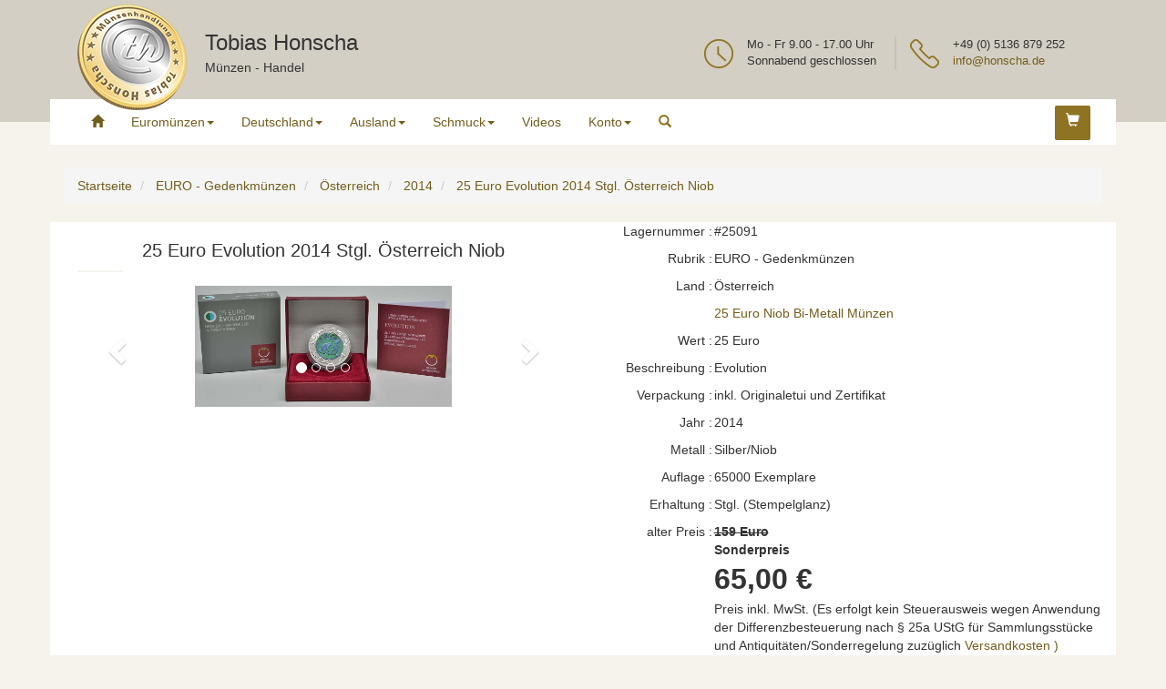

--- FILE ---
content_type: text/html; charset=UTF-8
request_url: https://www.emuenzen.de/verkauf/25-Euro-Evolution-2014-Stgl.-Oesterreich-Niob-25091.html
body_size: 11621
content:
<!DOCTYPE html>
<html lang="de">
<head>
<meta http-equiv="Content-Type" content="text/html; charset=UTF-8">
<meta name="viewport" content="width=device-width, initial-scale=1">
<meta name="language" content="de" />
<META NAME="keywords" CONTENT="münzen kaufen, münzen wert, euro, euromünzen, münzen, muenzen, euromuenzen, euro-münzen, euro-muenzen, taler, kaiserreich, weimar, kursmünzensätze, kursmuenzensaetze, muenzenhandlung, münzenhandlung, münzhandlung, muenzhandlung"/>
<meta name="description" content="25 Euro Evolution inkl. Originaletui und Zertifikat aus dem Jahr 2014 ausgegeben in Österreich. Die Erhaltung ist Stempelglanz. Das für die Prägung verwendete Metall ist eine Kombination aus Silber und Niob.">
<meta name="author" content="Tobias Honscha"/>
<meta name="title" content="25 Euro Evolution 2014 Stgl. Österreich Niob"/>
<meta name="publisher" content="Tobias Honscha"/>
<meta name="distribution" content="global"/>
<meta name="robots" content="all"/>
<meta name="revisit-after" content="1 days"/>

<meta property="og:type" content="product" />
<meta property="og:image" content="https://www.emuenzen.de/bilder/detail/25091u.jpg" />
<meta property="og:url" content="https://www.emuenzen.de/verkauf/25-Euro-Evolution-2014-Stgl.-Oesterreich-Niob-25091.html" />
<meta property="og:title" content="25 Euro Evolution 2014 Stgl. Österreich Niob" />
<meta property="og:description" content="25 Euro Evolution 2014 Stgl. Österreich Niob" />
<meta property="product:sale_price:amount" content="65"/>
<meta property="product:sale_price:currency" content="EUR"/>
<meta property="twitter:card" content="summary_large_image">
<meta property="twitter:description" content="25 Euro Evolution 2014 Stgl. Österreich Niob">
<meta property="twitter:image" content="https://www.emuenzen.de/bilder/detail/25091u.jpg">
<meta property="twitter:site" content="@Honscha_Muenzen">
<meta property="twitter:title" content="25 Euro Evolution 2014 Stgl. Österreich Niob">
<meta property="fb:admins" content="100000554468353" />
<meta name="geo.region" content="DE-NI" />
<meta name="geo.placename" content="Isernhagen" />
<meta name="geo.position" content="52.45004;9.89368" />
<meta name="ICBM" content="52.45004, 9.89368" />
<link rel='alternate' type='application/rss+xml' title='Feed Münzen Honscha' href='https://www.emuenzen.de/verkauf/rss.php'>
<link rel="apple-touch-icon" sizes="180x180" href="/verkauf/img/apple-touch-icon.png">
<link rel="icon" type="image/png" sizes="48x48" href="/verkauf/img/favicon-48x48.png">
<link rel="icon" type="image/png" sizes="32x32" href="/verkauf/img/favicon-32x32.png">
<link rel="icon" type="image/png" sizes="16x16" href="/verkauf/img/favicon-16x16.png">
<link rel="manifest" href="/verkauf/img/site.webmanifest">
<link rel="mask-icon" href="/verkauf/img/safari-pinned-tab.svg" color="#42422d">
<link rel="shortcut icon" href="/verkauf/img/favicon.ico">
<meta name="msapplication-TileColor" content="#da532c">
<meta name="msapplication-config" content="/verkauf/img/browserconfig.xml">
<meta name="theme-color" content="#ffffff">
<link rel="canonical" href="https://www.emuenzen.de/verkauf/25-Euro-Evolution-2014-Stgl.-Oesterreich-Niob-25091.html" />
<link rel="preconnect"  href="https://stackpath.bootstrapcdn.com">
<link rel="preload" href="https://www.emuenzen.de/wp-content/themes/honscha/js/core.js?ver=3" as="script">
<link rel="preload" href="https://www.emuenzen.de/wp-content/themes/honscha/style.min.css?ver=12" as="style">
<title>25 Euro Evolution 2014 Stgl. Österreich Niob</title>



<script type="application/ld+json">
{
   "@context": "http://schema.org",
   "@type": "WebSite",
   "url": "https://www.emuenzen.de/verkauf/shop.php",
   "image": "https://www.emuenzen.de/wp-content/themes/honscha/img/muenzen@2x.png",
   "description": "Münzen vom Taler bis zum Euro zu marktgerechten Preisen finden Sie in unserem Online-Shop.",
   "publisher": {
   "@type": "Organization",	   
   "name": "Honscha Münzenhandel",
   "url": "https://www.emuenzen.de",
   "logo": "https://www.emuenzen.de/wp-content/themes/honscha/img/logo@2x.png"
   
   },
   "copyrightHolder": 
   {"@type": "Organization",	   
   "name": "Honscha Münzenhandel",
   "url": "https://www.emuenzen.de",
   "logo": "https://www.emuenzen.de/wp-content/themes/honscha/img/logo@2x.png"
   },
   "potentialAction": {
     "@type": "SearchAction",
     "target": "https://www.emuenzen.de/verkauf/shop.php?suchdaten={q}",
    "query-input": {
     "@type": "PropertyValueSpecification",
        "valueRequired": true,
        "valueMaxlength": 100,
        "valueName": "q"
    }
   }
}
</script>
<script type="application/ld+json">
    {
   "@context": "https://schema.org",
      "@type": "Organization",
	  "name": "Münzenhandlung Tobias Honscha",
	  "url": "https://www.emuenzen.de/verkauf/shop.php",
      "logo": "https://www.emuenzen.de/wp-content/themes/honscha/img/logo@2x.png",
	  "telephone": "+495136879252",
	  "email": "info@honscha.de",
	  "address": {
      "@type": "PostalAddress",
      "addressLocality": "Isernhagen, Germany",
      "postalCode": "D-30916",
      "streetAddress": "Glockenheide 24",
	  "addressRegion": "Niedersachsen"
      }
     }   
    
</script>
  
<link rel='stylesheet' href='https://stackpath.bootstrapcdn.com/bootstrap/3.4.1/css/bootstrap.min.css' integrity='sha384-HSMxcRTRxnN+Bdg0JdbxYKrThecOKuH5zCYotlSAcp1+c8xmyTe9GYg1l9a69psu' crossorigin='anonymous'>
<link rel='stylesheet' id='honscha-style-css'  href='https://www.emuenzen.de/wp-content/themes/honscha/style.min.css?ver=2' type='text/css' media='all' />
<script src='https://ajax.googleapis.com/ajax/libs/jquery/3.7.1/jquery.min.js'></script>
<script src='https://stackpath.bootstrapcdn.com/bootstrap/3.4.1/js/bootstrap.min.js' integrity='sha384-aJ21OjlMXNL5UyIl/XNwTMqvzeRMZH2w8c5cRVpzpU8Y5bApTppSuUkhZXN0VxHd' crossorigin='anonymous'></script>				

<script src='https://www.emuenzen.de/wp-content/themes/honscha/js/core.js?ver=3'></script>
<script src='carousel-swipe.js'></script></head>

<body class="home">
<div id="page" class="site">

	<!-- TOP HEADER -->
	<div id="top">
		<div class="container">

			<div class="honscha--logo col-md-2 col-sm-2 col-xs-3">
				<a href="https://www.emuenzen.de/verkauf/shop.php"><img src="https://www.emuenzen.de/wp-content/themes/honscha/img/logo.png" alt="Münzenhandlung Tobias Honscha" height="116" width="120" class="img-responsive"></a>
			</div>

			<div class="honscha--logo-name col-md-4 col-sm-4 col-xs-9">
				<p class="name">Tobias Honscha</p>
				<p class="description">Münzen - Handel</p>
			</div>

			<!-- INFO BOX -->
			<div class="honscha--info-box col-md-3 col-sm-12 col-xs-12 pull-right">
				<div class="honscha--kontakt">
					<div class="honscha--icon">
						<img src="https://www.emuenzen.de/wp-content/themes/honscha/img/icon-phone.png" width="32" height="32" alt="Kontakt">
					</div>
						<p><b>+49 (0) 5136 879 252</b></p>
						<p><a href="mailto:info@honscha.de">info@honscha.de</a></p>
				</div>
		

			</div>
			<!-- INFO BOX -->
			

			<!-- INFO BOX -->
			<div class="honscha--info-box col-md-3 col-sm-12 col-xs-12 pull-right ">
				<div class="honscha--kontakt">
					<div class="honscha--icon">
						<img src="https://www.emuenzen.de/wp-content/themes/honscha/img/icon-clock.png" width="32" height="32" alt="Öffnungszeiten">
					</div>
					<p><b>Mo - Fr 9.00 - 17.00 Uhr</b></p>
					<p>Sonnabend geschlossen</p>
				</div>
			</div>
			<!-- END INFO BOX -->

		</div>
	</div>
	<!-- END TOP HEADER -->

	<header id="honscha-navigation" class="site-header">
		<div class="container">
			<div id="nav">
				<nav class="navbar"> 
				  <div class="navbar-header">

				    <button type="button" class="navbar-toggle" data-toggle="collapse" data-target=".navbar-ex1-collapse"> 
				    	<span class="sr-only">Toggle navigation</span> 
					    <span class="icon-bar"></span> 
					    <span class="icon-bar"></span> 
					    <span class="icon-bar"></span> 
				    </button> 

				  </div>

				  <div class="collapse navbar-collapse navbar-ex1-collapse"> 
					<ul id="menu-menu" class="nav navbar-nav">
					 <li class="menu-item  ">
					  <a title="Startseite" href="shop.php"><span class="glyphicon glyphicon-home"></span></a>
					 </li>
					 <li class="menu-item menu-item-has-children dropdown">
					  <a title="Euromünzen" href="#" data-toggle="dropdown" class="dropdown-toggle disabled" aria-haspopup="true">Euromünzen<span class="caret"></span></a>
					  <ul role="menu" class=" dropdown-menu">
	                   <li class="menu-item"><a title="Euro Gedenkmünzen" href="Euro-Gedenkmünzen">Euro Gedenkmünzen</a></li>
					   <li class="menu-item"><a title="Euro Kursmünzensätze KMS" href="Euro-Kursmünzensätze-KMS">Euro Kursmünzensätze KMS</a></li>
					   <li class="menu-item"><a title="Euromünzen nach Zugangsdatum" href="euromuenzen-wieder-neu.php">Euromünzen sortiert nach Zugangsdatum</a></li>					  
					  
 					   <li class="menu-item"><a title="2 Euro Gedenkmünzen" href="2-euro-gedenkmünzen.php">2 Euro Gedenkmünzen</a></li>					  
					   <li class="menu-item "><a title="Kursmünzen" href="Euro-Kursmünzen">Euro Kursmünzen</a></li>
					   <li class="menu-item "><a title="Zubehör gebraucht" href="Zubehör-gebraucht">Zubehör gebraucht</a></li>
					   <li class="menu-item "><a title="Euromünzen Vorschau nach Datum" href="vorschau-euromünzen-datum.php">Vorschau nach Datum sortiert</a></li>
					   <li class="menu-item "><a title="Euromünzen Vorschau nach Land" href="vorschau-euromünzen-land.php">Vorschau nach Land sortiert</a></li>
					   <li class="menu-item>"><a title="Euromünzen" href="euromuenzen.php">Euromünzen allgemein</a></li>
				      </ul>
					 </li>
                     <li class="menu-item menu-item-has-children dropdown">
					  <a href="#" title="Deutschland" data-toggle="dropdown" class="dropdown-toggle disabled" aria-haspopup="true">Deutschland<span class="caret"></span></a>
					  <ul role="menu" class=" dropdown-menu">
	                   <li class="menu-item"><a title="Euro Gedenkmünzen" href="Euro-Gedenkmünzen-Deutschland-2026">Euro Gedenkmünzen</a></li>
<li class="menu-item"><a title="Euro KMS" href="Euro-Kursmünzensätze-KMS-Deutschland-2026">Euro KMS</a></li>
<li class="menu-item"><a title="Kaiserreich Kleinmünzen" href="Kaiserreich-Kleinmünzen">Kaiserreich Kleinmünzen</a></li>
<li class="menu-item"><a title="Kaiserreich Silbermünzen" href="Kaiserreich-Silbermünzen">Kaiserreich Silbermünzen</a></li>
<li class="menu-item"><a title="Kaiserreich Goldmünzen" href="Kaiserreich-Goldmünzen">Kaiserreich Goldmünzen</a></li>
<li class="menu-item"><a title="Weimarer Republik" href="Weimarer-Republik">Weimarer Republik</a></li>
<li class="menu-item"><a title="Drittes Reich" href="Drittes-Reich">Drittes Reich</a></li>
<li class="menu-item"><a title="1 DM Goldmark" href="1-DM-Goldmark">1 DM Goldmark</a></li>
<li class="menu-item"><a title="Deutschland Kursmünzen" href="Kursmünzen">DM Kursmünzen</a></li>
<li class="menu-item"><a title="5 DM Gedenkmünzen" href="5-DM-Gedenkmünzen">5 DM Gedenkmünzen</a></li>
<li class="menu-item"><a title="5 DM Gedenkmünzen original PP" href="5-DM-Gedenkmünzen-original-PP">5 DM Gedenkmünzen original PP</a></li>
<li class="menu-item"><a title="10 DM Gedenkmünzen original PP" href="10-DM-Gedenkmünzen-original-PP">10 DM Gedenkmünzen original PP</a></li>
<li class="menu-item"><a title="10 DM Gedenkmünzen" href="10-DM-Gedenkmünzen">10 DM Gedenkmünzen</a></li>
<li class="menu-item"><a title="Deutschland Kursmünzensätze" href="Deutschland-Kursmünzensätze">Deutschland Kursmünzensätze</a></li>
<li class="menu-item"><a title="Deutschland Originalrollen" href="Deutschland-Originalrollen">Deutschland Originalrollen</a></li>
<li class="menu-item"><a title="DDR" href="DDR">DDR</a></li>
<li class="menu-item"><a title="Taler" href="Taler">Taler</a></li>
<li class="menu-item"><a title="Kleinmünzen vor 1800" href="Kleinmünzen-vor-1800">Kleinmünzen vor 1800</a></li>
<li class="menu-item"><a title="Kleinmünzen ab 1800" href="Kleinmünzen-ab-1800">Kleinmünzen ab 1800</a></li>
<li class="menu-item"><a title="Danzig" href="Danzig">Danzig</a></li>
<li class="menu-item"><a title="Deutsch Ost-Afrika" href="Deutsch-Ost-Afrika">Deutsch Ost-Afrika</a></li>
<li class="menu-item"><a title="Neu-Guinea" href="Neu-Guinea">Neu-Guinea</a></li>
				      </ul>
					 </li> 
					 <li class="menu-item menu-item-has-children dropdown">
					  <a href="#" title="Ausland"  data-toggle="dropdown" class="dropdown-toggle disabled" aria-haspopup="true">Ausland<span class="caret"></span></a>
					  <ul role="menu" class=" dropdown-menu">
	                   <li class="menu-item"><a title="Anlagemünzen" href="Anlagemünzen">Anlagemünzen</a></li>
<li class="menu-item"><a title="Silber Bullion" href="Silber-Bullion">Silber Bullion Ausland Sonderposten</a></li>
<li class="menu-item"><a title="Gold- Platinmünzen Ausland vor 2005" href="Gold-Platinmünzen-Ausland">Gold- Platinmünzen Ausland vor 2005</a></li>
<li class="menu-item"><a title="Ausland Gold / Silber" href="Ausland-(verschiedenes)">Ausland Gold / Silber</a></li>
<li class="menu-item"><a title="Sonderangebote" href="Sonderposten">Münzen zu Sonderpreisen</a></li>
<li class="menu-item"><a title="Neuzugänge" href="ausland-muenzen-neu.php">Neuzugänge</a></li>
				      </ul>
					 </li> 	
					 <li class="menu-item menu-item-has-children dropdown">
                      <a href="#" title="Schmuck" data-toggle="dropdown" class="dropdown-toggle disabled" aria-haspopup="true">Schmuck<span class="caret"></span></a>
                      <ul role="menu" class=" dropdown-menu">
                       <li class="menu-item"><a title="Second Hand Schmuck" href="/verkauf/Schmuck">Second Hand Schmuck</a></li>
                      </ul>
                     </li>
                     <li class="menu-item  ">
					  <a title="Videos" href="videoliste.php">Videos</a>
					 </li>					 
					 					 <li class="menu-item menu-item-has-children dropdown">
		              <a href="#" title="Konto"  data-toggle="dropdown" class="dropdown-toggle disabled" aria-haspopup="true">Konto<span class="caret"></span></a>
					   <ul role="menu" class=" dropdown-menu">
	                   <li class="menu-item"><a title="Login / Anmelden" href="login.php?u=aHR0cHM6Ly93d3cuZW11ZW56ZW4uZGUvdmVya2F1Zi8yNS1FdXJvLUV2b2x1dGlvbi0yMDE0LVN0Z2wuLU9lc3RlcnJlaWNoLU5pb2ItMjUwOTEuaHRtbA==">Login / Anmelden</a></li>
					   <li class="menu-item"><a title="Kundenkonto erstellen" href="benutzer_neu.php">neues Kundenkonto erstellen</a></li>
					  </ul>	 
					 </li>	 
					 
					 						
					
					
		             <li class="dropdown last-item">
                     <a  href="#"  class="dropdown-toggle" data-toggle="dropdown"><i class="glyphicon glyphicon-search"></i></a>
                      <ul class="dropdown-menu">
                      <form class="navbar-form" role="search" method="get" action="shop.php">
                       <div class="input-group">
                        <input type="text" class="form-control" placeholder="Suchen" name="suchdaten" id="srch-term">
                        <div class="input-group-btn">
                         <button class="btn btn-default" type="submit"><i class="glyphicon glyphicon-search" title="Suchen"></i></button>
                        </div>
                       </div>
                      </form>
                     </ul>
                    </li>
                   </ul>	
                  
					
				  </div>

			      <ul class="menu-extern">
				   	  <li>
					    <a class="btn btn-primary" href="warenkorb.php"><span class="glyphicon glyphicon-shopping-cart" title="Warenkorb"></span> 
					      
						</a>
					  </li>
				 </ul>
				 
                </nav> 
				 <!-- END NAV -->
			</div> <!-- END #NAV -->
		</div> <!-- END CONTAINER -->
	</header> <!-- END HEADER -->
<!--Ende Navigationsleiste-->	
	  
              
				
<!--Ende Navigationsleiste-->


	  <div class="container">
	   <ul CLASS="breadcrumb" itemscope itemtype="https://schema.org/BreadcrumbList">
          <li itemprop="itemListElement" itemscope itemtype="https://schema.org/ListItem">
            <a href="shop.php" itemprop="item">
               <span itemprop="name">Startseite</span>
			   <meta itemprop="position" content="1" />
            </a>	  
          </li>
          <li itemprop="itemListElement" itemscope itemtype="https://schema.org/ListItem">
            <a href="Euro-Gedenkmünzen" itemprop="item">
               <span itemprop="name">EURO - Gedenkmünzen</span>
			   <meta itemprop="position" content="2" />
            </a>	  
          </li>
          <li itemprop="itemListElement" itemscope itemtype="https://schema.org/ListItem">
            <a href="Euro-Gedenkmünzen-Österreich" itemprop="item">
               <span itemprop="name">Österreich</span>
			   <meta itemprop="position" content="3" />
            </a>	  
          </li>
          <li itemprop="itemListElement" itemscope itemtype="https://schema.org/ListItem">
            <a href="Euro-Gedenkmünzen-Österreich-2014" itemprop="item">
               <span itemprop="name">2014</span>
			   <meta itemprop="position" content="4" />
            </a>	  
          </li>
          <li itemprop="itemListElement" itemscope itemtype="https://schema.org/ListItem">
            <a href="/verkauf/25-Euro-Evolution-2014-Stgl.-Oesterreich-Niob-25091.html" itemprop="item">
               <span itemprop="name">25 Euro Evolution 2014 Stgl. Österreich Niob</span>
			   <meta itemprop="position" content="5" />
            </a>	  
          </li>
		</ul>
	   </div><div id="content" class="site-content">
<div class="container"> <!--Informationen Anfang-->
 <div class="col-md-6 col-sm-6 col-xs-12 left">
  <!--Links Bild + Text-->
    <H1 class="text-center" style='font: 20Px Verdana, sans-serif, bold;'>
      25 Euro Evolution 2014 Stgl. Österreich Niob
    </H1>
   
   <div id="myCarousel" class="carousel slide" data-ride="carousel" data-interval="false">
    <!-- Indicators -->
  
  <ol class="carousel-indicators">
    <li data-target="#myCarousel" data-slide-to="0" class="active"></li>
    <li data-target="#myCarousel" data-slide-to="1"></li>
<li data-target="#myCarousel" data-slide-to="2"></li>
<li data-target="#myCarousel" data-slide-to="3"></li>
 
  </ol>
	  <!-- Wrapper for slides -->
  <div class="carousel-inner">
    
      <div class="item active">
	 
            <a href="#myModal-Lieferumfang" data-toggle="modal" >			 
 	  <img class="center-block"  src="https://www.emuenzen.de/bilder/detail/25091u.jpg?v=27"   srcset="https://www.emuenzen.de/bilder/detail/25091u.jpg?v=27 5000w,https://www.emuenzen.de/verkauf/mini200.php/detail/25091u.jpg?v=27 100w,https://www.emuenzen.de/verkauf/mini250.php/detail/25091u.jpg?v=27 5000w,https://www.emuenzen.de/verkauf/mini1000.php/detail/25091u.jpg?v=27 2000w,https://www.emuenzen.de/verkauf/mini2000.php/detail/25091u.jpg?v=27 4000w" alt="Lieferumfang:Österreich : 25 Euro Evolution  2014 Stgl. " title="Lieferumfang:Österreich : 25 Euro Evolution  2014 Stgl. ">
     </a>	  
    </div>
   
     <div class="item ">
	 
            <a href="#myModal-Vorderseite" data-toggle="modal" >			 
 	  <img class="center-block" loading="lazy" src="https://www.emuenzen.de/bilder/detail/25091v.jpg?v=27"   srcset="https://www.emuenzen.de/bilder/detail/25091v.jpg?v=27 5000w,https://www.emuenzen.de/verkauf/mini200.php/detail/25091v.jpg?v=27 100w,https://www.emuenzen.de/verkauf/mini250.php/detail/25091v.jpg?v=27 5000w,https://www.emuenzen.de/verkauf/mini1000.php/detail/25091v.jpg?v=27 2000w,https://www.emuenzen.de/verkauf/mini2000.php/detail/25091v.jpg?v=27 4000w" alt="Vorderseite:Österreich : 25 Euro Evolution  2014 Stgl. " title="Vorderseite:Österreich : 25 Euro Evolution  2014 Stgl. ">
     </a>	  
    </div>
   
     <div class="item ">
	 
            <a href="#myModal-Rückseite" data-toggle="modal" >			 
 	  <img class="center-block" loading="lazy" src="https://www.emuenzen.de/bilder/detail/25091r.jpg?v=27"   srcset="https://www.emuenzen.de/bilder/detail/25091r.jpg?v=27 5000w,https://www.emuenzen.de/verkauf/mini200.php/detail/25091r.jpg?v=27 100w,https://www.emuenzen.de/verkauf/mini250.php/detail/25091r.jpg?v=27 5000w,https://www.emuenzen.de/verkauf/mini1000.php/detail/25091r.jpg?v=27 2000w,https://www.emuenzen.de/verkauf/mini2000.php/detail/25091r.jpg?v=27 4000w" alt="Rückseite:Österreich : 25 Euro Evolution  2014 Stgl. " title="Rückseite:Österreich : 25 Euro Evolution  2014 Stgl. ">
     </a>	  
    </div>
   
     <div class="item ">
	 
            <a href="#myModal-Zertifikat" data-toggle="modal" >			 
 	  <img class="center-block" loading="lazy" src="https://www.emuenzen.de/bilder/detail/25091z.jpg?v=27"   srcset="https://www.emuenzen.de/bilder/detail/25091z.jpg?v=27 5000w,https://www.emuenzen.de/verkauf/mini200.php/detail/25091z.jpg?v=27 100w,https://www.emuenzen.de/verkauf/mini250.php/detail/25091z.jpg?v=27 5000w,https://www.emuenzen.de/verkauf/mini1000.php/detail/25091z.jpg?v=27 2000w,https://www.emuenzen.de/verkauf/mini2000.php/detail/25091z.jpg?v=27 4000w" alt="Zertifikat:Österreich : 25 Euro Evolution  2014 Stgl. " title="Zertifikat:Österreich : 25 Euro Evolution  2014 Stgl. ">
     </a>	  
    </div>
   
   </div>

  
    <!-- Left and right controls -->
  <a class="left carousel-control" href="#myCarousel" data-slide="prev" style="background:none !important">
    <span class="glyphicon glyphicon-chevron-left"></span>
    <span class="sr-only">Previous</span>
  </a>
  <a class="right carousel-control" href="#myCarousel" data-slide="next" style="background:none !important">
    <span class="glyphicon glyphicon-chevron-right"></span>
    <span class="sr-only">Next</span>
  </a>
  </div>
<script>
  


$("#myCarousel").carousel();


</script> 
<BR>
 </div> <!--Ende Hauptabbildung --> 
  <div class="col-md-6 col-sm-6 col-xs-12 right">
    <div class="row">
     <div class="col-xs-5 col-sm-4 col-md-3 padding-eng"> <p class="text-right text-nowrap">Lagernummer :</p></div><div class="col-xs-7 col-sm-8 col-md-9 padding-eng"> <p class="text-left">#25091</p></div>
    </div>
    <div class="row">
    <div class="col-xs-5 col-sm-4 col-md-3 padding-eng"> <p class="text-right text-nowrap">Rubrik :</p></div><div class="col-xs-7 col-sm-8 col-md-9 padding-eng"> <p class="text-left">EURO - Gedenkmünzen</p></div>
    </div>
    <div class="row">
    <div class="col-xs-5 col-sm-4 col-md-3 padding-eng"> <p class="text-right text-nowrap">Land :</p></div><div class="col-xs-7 col-sm-8 col-md-9 padding-eng"> <p class="text-left">Österreich</p></div>
    </div>
    <div class="row">
    <div class="col-xs-5 col-sm-4 col-md-3 padding-eng"> <p class="text-right text-nowrap"></p></div><div class="col-xs-7 col-sm-8 col-md-9 padding-eng"> <p class="text-left"><a href="gruppe.php?l=500&k=89&g=330">25 Euro Niob Bi-Metall Münzen</a></p></div>
    </div>
    <div class="row">
    <div class="col-xs-5 col-sm-4 col-md-3 padding-eng"> <p class="text-right text-nowrap">Wert :</p></div><div class="col-xs-7 col-sm-8 col-md-9 padding-eng"> <p class="text-left">25 Euro</p></div>
    </div>
    <div class="row">
    <div class="col-xs-5 col-sm-4 col-md-3 padding-eng"> <p class="text-right text-nowrap">Beschreibung :</p></div><div class="col-xs-7 col-sm-8 col-md-9 padding-eng"> <p class="text-left">Evolution </p></div>
    </div>
    <div class="row">
    <div class="col-xs-5 col-sm-4 col-md-3 padding-eng"> <p class="text-right text-nowrap">Verpackung :</p></div><div class="col-xs-7 col-sm-8 col-md-9 padding-eng"> <p class="text-left">inkl. Originaletui und Zertifikat</p></div>
    </div>
    <div class="row">
    <div class="col-xs-5 col-sm-4 col-md-3 padding-eng"> <p class="text-right text-nowrap">Jahr :</p></div><div class="col-xs-7 col-sm-8 col-md-9 padding-eng"> <p class="text-left">2014</p></div>
    </div>
    <div class="row">
    <div class="col-xs-5 col-sm-4 col-md-3 padding-eng"> <p class="text-right text-nowrap">Metall :</p></div><div class="col-xs-7 col-sm-8 col-md-9 padding-eng"> <p class="text-left">Silber/Niob</p></div>
    </div>
    <div class="row">
    <div class="col-xs-5 col-sm-4 col-md-3 padding-eng"> <p class="text-right text-nowrap">Auflage :</p></div><div class="col-xs-7 col-sm-8 col-md-9 padding-eng"> <p class="text-left">65000 Exemplare</p></div>
    </div>
    <div class="row">
    <div class="col-xs-5 col-sm-4 col-md-3 padding-eng"> <p class="text-right text-nowrap">Erhaltung :</p></div><div class="col-xs-7 col-sm-8 col-md-9 padding-eng"> <p class="text-left">Stgl. (Stempelglanz)</p></div>
    </div>
    <div class="row">
    <div class="col-xs-5 col-sm-4 col-md-3 padding-eng"> <p class="text-right text-nowrap">alter Preis :</p></div>
        <div class="col-xs-7 col-sm-8 col-md-9  padding-eng"> 
<STRONG><s>159 Euro</s><BR> Sonderpreis </STRONG>  <p class="text-left"><font size='+3'>        <STRONG>65,00 €
         </STRONG></FONT><BR> Preis inkl. MwSt. (Es erfolgt kein Steuerausweis wegen Anwendung der Differenzbesteuerung nach § 25a UStG für Sammlungsstücke und Antiquitäten/Sonderregelung zuzüglich <A ref=nofollow Href="hilfe.php?datei=versandkosten">Versandkosten )</A>
        </p></div>
    </div>
    <div class="row">
    <div class="col-xs-12"><TABLE border=4 cellspacing=0 cellpadding=2 borderCOLOR=RED><TR><TD>Dieser Artikel ist zur Zeit leider nicht lieferbar. Bei Interesse fügen Sie diesen Artikel Ihrer Suchliste hinzu.Wir werden versuchen die Münze für Sie zu beschaffen. Sie erhalten von uns gegebenenfalls ein aktuelles Angebot mit aktuellem Preis.</td></tr></table></div>
    </div>
    <div class="row">
    <div class="col-xs-12"><p>
<TABLE border=4 cellspacing=0 cellpadding=2 borderCOLOR=RED><TR><TD>Sie möchten diesen Artikel in Ihre Suchliste aufnehmen? Bitte loggen Sie sich mit Ihren Zugangsdaten ein. Sobald der Artikel lieferbar ist, werden Sie per Email benachrichtigt.<BR><BR><STRONG><a href='https://www.emuenzen.de/verkauf/login.php?u=aHR0cHM6Ly93d3cuZW11ZW56ZW4uZGUvdmVya2F1Zi8yNS1FdXJvLUV2b2x1dGlvbi0yMDE0LVN0Z2wuLU9lc3RlcnJlaWNoLU5pb2ItMjUwOTEuaHRtbA=='>Login</a></STRONG><BR><BR><STRONG><a href='https://www.emuenzen.de/verkauf/benutzer_neu.php'>Neu anmelden</A></STRONG></TD></TR></TABLE></p></div></div>
   </div><!--Ende Rechte Spalte-->
    <div class="col-xs-12">
  <br><p>Obige Abbildung zeigt den Lieferumfang der Euro-Sondermünze<strong> 25 Euro Evolution inkl. Originaletui und Zertifikat</strong> aus dem Jahr 2014 ausgegeben in Österreich. Die Erhaltung ist Stempelglanz. Das für die Prägung verwendete Metall ist eine Kombination aus Silber und Niob.</p><br>
</div>
<!--Ende Artikeldetails-->
  <div class="col-md-12 col-sm-12 col-xs-12 left">
  <!--Kleine Abbildungen, weitere Artikel START-->
<div class="col-xs-12">
<p>Diese Seite teilen unter:</p>
<p><a href="https://www.facebook.com/sharer.php?&u=https%3A%2F%2Fwww.emuenzen.de%2Fverkauf%2F25-Euro-Evolution-2014-Stgl.-Oesterreich-Niob-25091.html">	<svg title="Facebook" version="1.1" xmlns="http://www.w3.org/2000/svg" xmlns:xlink="http://www.w3.org/1999/xlink" x="0px" y="0px"
	 viewBox="0 0 48 48" style="enable-background:new 0 0 48 48;" xml:space="preserve" width="40px">
<g id="Layer_499">
	<g>
		<path style="fill:#3C5B9B;" d="M48,36c0,6.627-5.373,12-12.002,12h-24C5.371,48,0,42.627,0,36V12C0,5.371,5.371,0,11.998,0h24
			C42.627,0,48,5.371,48,12V36z"/>
		<g>
			<path style="fill:#FFFFFF;" d="M20,39h6c0,0,0-8.282,0-15h4.453L31,18h-4.768v-2.399c0-1.169,0.779-1.441,1.326-1.441
				c0.547,0,3.366,0,3.366,0V9.019L26.289,9c-5.145,0-6.314,3.834-6.314,6.288V18H17v6h3C20,30.799,20,39,20,39z"/>
		</g>
	</g>
</g>

</svg></a>
<a href="https://twitter.com/intent/tweet?url=https%3A%2F%2Fwww.emuenzen.de%2Fverkauf%2F25-Euro-Evolution-2014-Stgl.-Oesterreich-Niob-25091.html">
<svg title="Twitter" version="1.1" xmlns="http://www.w3.org/2000/svg" xmlns:xlink="http://www.w3.org/1999/xlink" x="0px" y="0px"
	 viewBox="0 0 48 48" style="enable-background:new 0 0 48 48;" xml:space="preserve" width="40px">
<g id="Layer_502">
	<g>
		<path style="fill:#2DAAE1;" d="M48,36.035C48,42.662,42.645,48,36.018,48h-24C5.388,48,0,42.662,0,36.035v-24
			C0,5.406,5.388,0,12.018,0h24C42.645,0,48,5.406,48,12.035V36.035z"/>
		<g>
			<path style="fill:#FFFFFF;" d="M38.191,12.477c-1.189,0.695-2.508,1.2-3.91,1.472c-1.121-1.178-2.721-1.914-4.492-1.914
				c-3.398,0-6.154,2.713-6.154,6.059c0,0.475,0.055,0.936,0.158,1.38c-5.115-0.253-9.65-2.665-12.686-6.33
				c-0.529,0.894-0.834,1.935-0.834,3.046c0,2.101,1.089,3.956,2.739,5.042c-1.008-0.032-1.958-0.304-2.788-0.757
				c0,0.025,0,0.051,0,0.076c0,2.935,2.122,5.384,4.938,5.942c-0.517,0.138-1.06,0.212-1.623,0.212
				c-0.396,0-0.781-0.038-1.158-0.109c0.785,2.406,3.057,4.159,5.75,4.208c-2.107,1.625-4.76,2.594-7.645,2.594
				c-0.498,0-0.986-0.029-1.469-0.085c2.726,1.719,5.962,2.721,9.437,2.721c11.322,0,17.512-9.231,17.512-17.238
				c0-0.262-0.004-0.525-0.016-0.784c1.201-0.854,2.246-1.921,3.07-3.137c-1.103,0.483-2.289,0.807-3.535,0.954
				C36.755,15.08,37.73,13.893,38.191,12.477z"/>
		</g>
	</g>
</g>

</svg></a>
<a href="https://reddit.com/submit?url=https%3A%2F%2Fwww.emuenzen.de%2Fverkauf%2F25-Euro-Evolution-2014-Stgl.-Oesterreich-Niob-25091.html&title=25 Euro Evolution 2014 Stgl. Österreich Niob">
<svg title="Reddit" version="1.1" xmlns="http://www.w3.org/2000/svg" xmlns:xlink="http://www.w3.org/1999/xlink" x="0px" y="0px"
	 viewBox="0 0 48 48" style="enable-background:new 0 0 48 48;" xml:space="preserve" width="40px">
<g id="Layer_447">
	<g>
		<path style="fill:#FF5C06;" d="M48,35.998C48,42.627,42.627,48,36,48H12C5.371,48,0,42.627,0,35.998V12C0,5.371,5.371,0,12,0h24
			c6.627,0,12,5.371,12,12V35.998z"/>
		<g>
			<ellipse style="fill:#FFFFFF;" cx="20.839" cy="19.445" rx="1.557" ry="1.511"/>
			<ellipse style="fill:#FFFFFF;" cx="27.34" cy="19.446" rx="1.557" ry="1.511"/>
			<path style="fill:#FFFFFF;" d="M29.586,11.014c0,1.105,0.927,2.005,2.068,2.005c1.141,0,2.068-0.901,2.068-2.01
				C33.722,9.901,32.795,9,31.654,9c-0.867,0-1.608,0.52-1.918,1.255l-4.266-0.99L23.7,14.152c-2.523,0.046-4.807,0.708-6.515,1.767
				c-0.463-0.387-1.036-0.608-1.652-0.608c-1.396,0-2.533,1.103-2.533,2.46c0,0.841,0.447,1.615,1.169,2.066
				c-0.044,0.245-0.072,0.493-0.072,0.746c0,2.414,2.052,4.519,5.078,5.622c-1.638,0.981-2.69,2.452-2.69,4.101
				c0,1.811,1.251,3.482,3.35,4.473l0.03-0.058c0.093,0.388,0.195,0.759,0.316,1.102H19.34c-0.732,0-1.326,0.226-1.76,0.671
				c-0.801,0.821-0.745,2.085-0.742,2.14L16.857,39h14.165l0.012-0.374c0.002-0.055,0.038-1.356-0.773-2.172
				c-0.417-0.418-0.97-0.631-1.646-0.631h-0.853c0.139-0.386,0.254-0.806,0.358-1.242l0.058,0.107
				c1.98-0.997,3.165-2.636,3.165-4.382c0-1.607-0.998-3.046-2.567-4.026c0-0.024,0.002-0.048,0.002-0.071
				c3.03-1.102,5.086-3.209,5.086-5.625c0-0.246-0.026-0.487-0.066-0.726C34.539,19.41,35,18.624,35,17.771
				c0-1.356-1.139-2.46-2.535-2.46c-0.622,0-1.203,0.226-1.666,0.621c-1.648-1.026-3.837-1.681-6.26-1.77l1.445-3.983L29.586,11.014
				z M31.654,9.772c0.702,0,1.274,0.555,1.274,1.236c0,0.682-0.571,1.236-1.274,1.236c-0.704,0-1.274-0.555-1.274-1.236
				C30.38,10.327,30.95,9.772,31.654,9.772z M13.795,17.771c0-0.93,0.781-1.687,1.738-1.687c0.356,0,0.692,0.104,0.978,0.294
				c-1.002,0.754-1.732,1.658-2.113,2.656C14.024,18.717,13.795,18.263,13.795,17.771z M27.676,26.551
				c0.103,0.05,0.203,0.1,0.302,0.152c-0.046,7.105-0.775,11.481-3.976,11.481c-3.549,0-3.954-5.4-3.978-11.579
				c0.054-0.028,0.117-0.05,0.175-0.075c1.165,0.315,2.441,0.492,3.781,0.492C25.288,27.022,26.531,26.852,27.676,26.551z
				 M17.28,30.306c0-1.259,0.751-2.396,1.95-3.225c0.018,2.51,0.113,4.821,0.449,6.73C18.171,32.944,17.28,31.666,17.28,30.306z
				 M18.157,37.026c0.284-0.289,0.672-0.431,1.183-0.431h1.157c0.328,0.683,0.742,1.233,1.258,1.632h-4.103
				C17.694,37.886,17.813,37.378,18.157,37.026z M28.616,36.596c0.457,0,0.807,0.128,1.072,0.394
				c0.356,0.355,0.481,0.884,0.525,1.238h-4.028c0.509-0.402,0.926-0.951,1.255-1.632H28.616z M30.547,30.306
				c0,1.307-0.833,2.553-2.245,3.417c0.346-1.908,0.451-4.171,0.471-6.511C29.869,28.026,30.547,29.11,30.547,30.306z M23.98,26.249
				c-5.012,0-9.087-2.542-9.087-5.666c0-3.125,4.074-5.667,9.087-5.667c5.012,0,9.088,2.542,9.088,5.667
				C33.068,23.707,28.992,26.249,23.98,26.249z M32.465,16.084c0.96,0,1.738,0.757,1.738,1.687c0,0.505-0.241,0.968-0.632,1.285
				c-0.374-0.999-1.103-1.907-2.103-2.664C31.759,16.193,32.103,16.084,32.465,16.084z"/>
			<path style="fill:#FFFFFF;" d="M27.079,22.997c-0.01,0.009-0.958,0.915-3.117,0.915c-2.123,0-2.972-0.874-2.994-0.898
				c-0.143-0.161-0.392-0.179-0.557-0.04c-0.169,0.138-0.187,0.383-0.044,0.545c0.042,0.047,1.058,1.166,3.596,1.166
				c2.525,0,3.644-1.103,3.69-1.15c0.151-0.154,0.145-0.394-0.012-0.543C27.483,22.843,27.231,22.846,27.079,22.997z"/>
		</g>
	</g>
</g>
</svg></a>

</p>

	</div>
     <h2 style='font: 20Px Verdana, sans-serif, bold;'>
      Weitere, hochauflösende Fotos von 25 Euro Evolution 2014 Stgl. Österreich Niob finden Sie nachfolgend.</h2>
    </div>    <div class="col-md-12 col-sm-12 col-xs-12 left">
       <p class="text-center"> Für eine vergrößerte Darstellung klicken Sie bitte auf das gewünschte Bild.</p>
    </div>    <div class="col-md-12 col-sm-12 col-xs-12 left">
             	 <div class="col-xs-12 col-sm-6 col-md-3">
		 		
          <div class="panel panel-default">
           <div class="panel-heading">
            <div class="row text-center">
            
			Lieferumfang
            </div>
           </div>
             
			               <div class="panel-body panel-klein">
         	      <a href="#myModal-Lieferumfang" data-toggle="modal" > 			 
			 <img class="img-responsive panel-bild center-block" src="https://www.emuenzen.de/verkauf/mini250.php/detail/25091u.jpg?v=27"  loading="lazy" alt="Lieferumfang:Österreich : 25 Euro Evolution  2014 Stgl. " title="Lieferumfang:Österreich : 25 Euro Evolution  2014 Stgl. ">			 </a>
	        			 
		   </div>
 
		</div>
                     
		
		 <div id="myModal-Lieferumfang" class="modal fade" tabindex="-1" role="dialog">
            <div class="modal-dialog modal-lg" style="width:95%; top: 1%; position: relative;" role="document">              
              <div class="modal-content">

                <div class="modal-header">
                  <button type="button" class="close" data-dismiss="modal"><span aria-hidden="true">×</span><span class="sr-only">Close</span></button>                  
                </div>

                <div class="modal-body" style="height: 80vh;">
                 <img  style="width: auto; height: 100%; max-width: 100%; object-fit: contain;"  class="center-block" loading="lazy" src="https://www.emuenzen.de/bilder/detail/25091u.jpg?v=27"  alt="Lieferumfang:Österreich : 25 Euro Evolution  2014 Stgl. " title="Lieferumfang:Österreich : 25 Euro Evolution  2014 Stgl. ">			    </div>
				<div class="modal-footer">
                 <button class="btn-sm close" type="button" data-dismiss="modal">Schließen</button>
                </div>
            </div>
          </div>
        </div>
				
	</div>
              	 <div class="col-xs-12 col-sm-6 col-md-3">
		 		
          <div class="panel panel-default">
           <div class="panel-heading">
            <div class="row text-center">
            
			Vorderseite
            </div>
           </div>
             
			               <div class="panel-body panel-klein">
         	      <a href="#myModal-Vorderseite" data-toggle="modal" > 			 
			 <img class="img-responsive panel-bild center-block" src="https://www.emuenzen.de/verkauf/mini250.php/detail/25091v.jpg?v=27"  loading="lazy" alt="Vorderseite:Österreich : 25 Euro Evolution  2014 Stgl. " title="Vorderseite:Österreich : 25 Euro Evolution  2014 Stgl. ">			 </a>
	        			 
		   </div>
 
		</div>
                     
		
		 <div id="myModal-Vorderseite" class="modal fade" tabindex="-1" role="dialog">
            <div class="modal-dialog modal-lg" style="width:95%; top: 1%; position: relative;" role="document">              
              <div class="modal-content">

                <div class="modal-header">
                  <button type="button" class="close" data-dismiss="modal"><span aria-hidden="true">×</span><span class="sr-only">Close</span></button>                  
                </div>

                <div class="modal-body" style="height: 80vh;">
                 <img  style="width: auto; height: 100%; max-width: 100%; object-fit: contain;"  class="center-block" loading="lazy" src="https://www.emuenzen.de/bilder/detail/25091v.jpg?v=27"  alt="Vorderseite:Österreich : 25 Euro Evolution  2014 Stgl. " title="Vorderseite:Österreich : 25 Euro Evolution  2014 Stgl. ">			    </div>
				<div class="modal-footer">
                 <button class="btn-sm close" type="button" data-dismiss="modal">Schließen</button>
                </div>
            </div>
          </div>
        </div>
				
	</div>
              	 <div class="col-xs-12 col-sm-6 col-md-3">
		 		
          <div class="panel panel-default">
           <div class="panel-heading">
            <div class="row text-center">
            
			Rückseite
            </div>
           </div>
             
			               <div class="panel-body panel-klein">
         	      <a href="#myModal-Rückseite" data-toggle="modal" > 			 
			 <img class="img-responsive panel-bild center-block" src="https://www.emuenzen.de/verkauf/mini250.php/detail/25091r.jpg?v=27"  loading="lazy" alt="Rückseite:Österreich : 25 Euro Evolution  2014 Stgl. " title="Rückseite:Österreich : 25 Euro Evolution  2014 Stgl. ">			 </a>
	        			 
		   </div>
 
		</div>
                     
		
		 <div id="myModal-Rückseite" class="modal fade" tabindex="-1" role="dialog">
            <div class="modal-dialog modal-lg" style="width:95%; top: 1%; position: relative;" role="document">              
              <div class="modal-content">

                <div class="modal-header">
                  <button type="button" class="close" data-dismiss="modal"><span aria-hidden="true">×</span><span class="sr-only">Close</span></button>                  
                </div>

                <div class="modal-body" style="height: 80vh;">
                 <img  style="width: auto; height: 100%; max-width: 100%; object-fit: contain;"  class="center-block" loading="lazy" src="https://www.emuenzen.de/bilder/detail/25091r.jpg?v=27"  alt="Rückseite:Österreich : 25 Euro Evolution  2014 Stgl. " title="Rückseite:Österreich : 25 Euro Evolution  2014 Stgl. ">			    </div>
				<div class="modal-footer">
                 <button class="btn-sm close" type="button" data-dismiss="modal">Schließen</button>
                </div>
            </div>
          </div>
        </div>
				
	</div>
              	 <div class="col-xs-12 col-sm-6 col-md-3">
		 		
          <div class="panel panel-default">
           <div class="panel-heading">
            <div class="row text-center">
            
			Zertifikat
            </div>
           </div>
             
			               <div class="panel-body panel-klein">
         	      <a href="#myModal-Zertifikat" data-toggle="modal" > 			 
			 <img class="img-responsive panel-bild center-block" src="https://www.emuenzen.de/verkauf/mini250.php/detail/25091z.jpg?v=27"  loading="lazy" alt="Zertifikat:Österreich : 25 Euro Evolution  2014 Stgl. " title="Zertifikat:Österreich : 25 Euro Evolution  2014 Stgl. ">			 </a>
	        			 
		   </div>
 
		</div>
                     
		
		 <div id="myModal-Zertifikat" class="modal fade" tabindex="-1" role="dialog">
            <div class="modal-dialog modal-lg" style="width:95%; top: 1%; position: relative;" role="document">              
              <div class="modal-content">

                <div class="modal-header">
                  <button type="button" class="close" data-dismiss="modal"><span aria-hidden="true">×</span><span class="sr-only">Close</span></button>                  
                </div>

                <div class="modal-body" style="height: 80vh;">
                 <img  style="width: auto; height: 100%; max-width: 100%; object-fit: contain;"  class="center-block" loading="lazy" src="https://www.emuenzen.de/bilder/detail/25091z.jpg?v=27"  alt="Zertifikat:Österreich : 25 Euro Evolution  2014 Stgl. " title="Zertifikat:Österreich : 25 Euro Evolution  2014 Stgl. ">			    </div>
				<div class="modal-footer">
                 <button class="btn-sm close" type="button" data-dismiss="modal">Schließen</button>
                </div>
            </div>
          </div>
        </div>
				
	</div>
  <div class="col-md-12 col-sm-12 col-xs-12 left">  
  Bitte beachten Sie, dass Größen aus technischen Gründen nicht maßstabsgerecht sind und Farben abweichen können.
 </div>
         
 </div><!-- Ende kleine Bilder-->
  
     <div class="col-xs-12">
     <div class="panel panel-default">
           <div class="panel-heading">
            <div class="row">
              <p class="text-center">
			   <strong>
			   weitere, ähnliche Artikel			   </strong>
			  </p>
            </div>
		   </div>
		   <div class="panel-body">
                 <div class="col-xs-12">
      <div class="col-xs-12 col-sm-6 col-md-4">
             <a class="anchor" name="lg25583"></a>          <div class="panel panel-default">
           <div class="panel-heading">
            <div class="row">
             <div class="col-xs-6 text-left">
              <span class="dots">              Österreich
              </span>
             </div>
             <div class="col-xs-6 text-right">
              2015
             </div>
            </div>
           </div>
           <div class="panel-body panel-vorschau">
          <a HREF="25-Euro-Kosmologie-2015-Stgl.-NIOB-Oesterreich-25583.html">
           <div style="position:relative;margin-right: auto;margin-left: auto;width: fit-content;">     <img class="img-responsive panel-bild center-block" loading="lazy" src="https://www.emuenzen.de/verkauf/mini200.php/detail/25583u.jpg?v=27" width="200" height="89" srcset="https://www.emuenzen.de/bilder/detail/25583u.jpg?v=27 5000w,https://www.emuenzen.de/verkauf/mini.php/detail/25583u.jpg?v=27 100w,https://www.emuenzen.de/verkauf/mini250.php/detail/25583u.jpg?v=27 500w,https://www.emuenzen.de/verkauf/mini1000.php/detail/25583u.jpg?v=27 2000w,https://www.emuenzen.de/verkauf/mini2000.php/detail/25583u.jpg?v=27 4000w" alt="25 Euro Kosmologie 2015 Stgl. NIOB Österreich"  title="25 Euro Kosmologie 2015 Stgl. NIOB Österreich">
   <span style=" position: absolute;  top: 0px;left: 50%;transform: translate(-50%, 0%); font-size: 1.5em; color: white; background-color: red;padding-left: 5px;  padding-right: 5px; border-radius:0.5em;opacity: 0.5;  ">Ausverkauft</span>
  </div>      </a>
             <div class="panel-abstand"></div>
             <span class="dots">
             <a HREF="25-Euro-Kosmologie-2015-Stgl.-NIOB-Oesterreich-25583.html">
25 Euro Kosmologie 2015 Stgl. NIOB Österreich             </a>
             </span>
                          <p class="panel-preis">59,00 €</p>
             <div class="panel-bestellen-btn">
                 <a href="25-Euro-Kosmologie-2015-Stgl.-NIOB-Oesterreich-25583.html" class="btn btn-success">Info</a>
             </div>
           </div>
        </div>
</div>
      <div class="col-xs-12 col-sm-6 col-md-4">
             <a class="anchor" name="lg23202"></a>          <div class="panel panel-default">
           <div class="panel-heading">
            <div class="row">
             <div class="col-xs-6 text-left">
              <span class="dots">              Österreich
              </span>
             </div>
             <div class="col-xs-6 text-right">
              2012
             </div>
            </div>
           </div>
           <div class="panel-body panel-vorschau">
          <a HREF="25-Euro-Bionik-2012-Stgl.-Oesterreich-Niob-23202.html">
           <div style="position:relative;margin-right: auto;margin-left: auto;width: fit-content;">     <img class="img-responsive panel-bild center-block" loading="lazy" src="https://www.emuenzen.de/verkauf/mini200.php/detail/23202u.jpg?v=27" width="200" height="84" srcset="https://www.emuenzen.de/bilder/detail/23202u.jpg?v=27 5000w,https://www.emuenzen.de/verkauf/mini.php/detail/23202u.jpg?v=27 100w,https://www.emuenzen.de/verkauf/mini250.php/detail/23202u.jpg?v=27 500w,https://www.emuenzen.de/verkauf/mini1000.php/detail/23202u.jpg?v=27 2000w,https://www.emuenzen.de/verkauf/mini2000.php/detail/23202u.jpg?v=27 4000w" alt="25 Euro Bionik 2012 Stgl. Österreich Niob"  title="25 Euro Bionik 2012 Stgl. Österreich Niob">
   <span style=" position: absolute;  top: 0px;left: 50%;transform: translate(-50%, 0%); font-size: 1.5em; color: white; background-color: red;padding-left: 5px;  padding-right: 5px; border-radius:0.5em;opacity: 0.5;  ">Ausverkauft</span>
  </div>      </a>
             <div class="panel-abstand"></div>
             <span class="dots">
             <a HREF="25-Euro-Bionik-2012-Stgl.-Oesterreich-Niob-23202.html">
25 Euro Bionik 2012 Stgl. Österreich Niob             </a>
             </span>
                          <p class="panel-preis">75,00 €</p>
             <div class="panel-bestellen-btn">
                 <a href="25-Euro-Bionik-2012-Stgl.-Oesterreich-Niob-23202.html" class="btn btn-success">Info</a>
             </div>
           </div>
        </div>
</div>
      <div class="col-xs-12 col-sm-6 col-md-4">
             <a class="anchor" name="lg24137"></a>          <div class="panel panel-default">
           <div class="panel-heading">
            <div class="row">
             <div class="col-xs-6 text-left">
              <span class="dots">              Österreich
              </span>
             </div>
             <div class="col-xs-6 text-right">
              2013
             </div>
            </div>
           </div>
           <div class="panel-body panel-vorschau">
          <a HREF="25-Euro-Tunnelbau-2013-Stgl.-Oesterreich-NIOB-24137.html">
           <div style="position:relative;margin-right: auto;margin-left: auto;width: fit-content;">     <img class="img-responsive panel-bild center-block" loading="lazy" src="https://www.emuenzen.de/verkauf/mini200.php/detail/24137u.jpg?v=27" width="200" height="91" srcset="https://www.emuenzen.de/bilder/detail/24137u.jpg?v=27 5000w,https://www.emuenzen.de/verkauf/mini.php/detail/24137u.jpg?v=27 100w,https://www.emuenzen.de/verkauf/mini250.php/detail/24137u.jpg?v=27 500w,https://www.emuenzen.de/verkauf/mini1000.php/detail/24137u.jpg?v=27 2000w,https://www.emuenzen.de/verkauf/mini2000.php/detail/24137u.jpg?v=27 4000w" alt="25 Euro Tunnelbau 2013 Stgl. Österreich NIOB"  title="25 Euro Tunnelbau 2013 Stgl. Österreich NIOB">
   <span style=" position: absolute;  top: 0px;left: 50%;transform: translate(-50%, 0%); font-size: 1.5em; color: white; background-color: red;padding-left: 5px;  padding-right: 5px; border-radius:0.5em;opacity: 0.5;  ">Ausverkauft</span>
  </div>      </a>
             <div class="panel-abstand"></div>
             <span class="dots">
             <a HREF="25-Euro-Tunnelbau-2013-Stgl.-Oesterreich-NIOB-24137.html">
25 Euro Tunnelbau 2013 Stgl. Österreich NIOB             </a>
             </span>
                          <p class="panel-preis">55,00 €</p>
             <div class="panel-bestellen-btn">
                 <a href="25-Euro-Tunnelbau-2013-Stgl.-Oesterreich-NIOB-24137.html" class="btn btn-success">Info</a>
             </div>
           </div>
        </div>
</div>
      <div class="col-xs-12 col-sm-6 col-md-4">
             <a class="anchor" name="lg22679"></a>          <div class="panel panel-default">
           <div class="panel-heading">
            <div class="row">
             <div class="col-xs-6 text-left">
              <span class="dots">              Österreich
              </span>
             </div>
             <div class="col-xs-6 text-right">
              2011
             </div>
            </div>
           </div>
           <div class="panel-body panel-vorschau">
          <a HREF="25-Euro-Robotik-2011-Stgl.-Oesterreich-Niob-22679.html">
           <div style="position:relative;margin-right: auto;margin-left: auto;width: fit-content;">     <img class="img-responsive panel-bild center-block" loading="lazy" src="https://www.emuenzen.de/verkauf/mini200.php/detail/22679u.jpg?v=27" width="200" height="89" srcset="https://www.emuenzen.de/bilder/detail/22679u.jpg?v=27 5000w,https://www.emuenzen.de/verkauf/mini.php/detail/22679u.jpg?v=27 100w,https://www.emuenzen.de/verkauf/mini250.php/detail/22679u.jpg?v=27 500w,https://www.emuenzen.de/verkauf/mini1000.php/detail/22679u.jpg?v=27 2000w,https://www.emuenzen.de/verkauf/mini2000.php/detail/22679u.jpg?v=27 4000w" alt="25 Euro Robotik 2011 Stgl. Österreich Niob"  title="25 Euro Robotik 2011 Stgl. Österreich Niob">
   <span style=" position: absolute;  top: 0px;left: 50%;transform: translate(-50%, 0%); font-size: 1.5em; color: white; background-color: red;padding-left: 5px;  padding-right: 5px; border-radius:0.5em;opacity: 0.5;  ">Ausverkauft</span>
  </div>      </a>
             <div class="panel-abstand"></div>
             <span class="dots">
             <a HREF="25-Euro-Robotik-2011-Stgl.-Oesterreich-Niob-22679.html">
25 Euro Robotik 2011 Stgl. Österreich Niob             </a>
             </span>
                          <p class="panel-preis">65,00 €</p>
             <div class="panel-bestellen-btn">
                 <a href="25-Euro-Robotik-2011-Stgl.-Oesterreich-Niob-22679.html" class="btn btn-success">Info</a>
             </div>
           </div>
        </div>
</div>
      <div class="col-xs-12 col-sm-6 col-md-4">
             <a class="anchor" name="lg30885"></a>          <div class="panel panel-default">
           <div class="panel-heading">
            <div class="row">
             <div class="col-xs-6 text-left">
              <span class="dots">              Österreich
              </span>
             </div>
             <div class="col-xs-6 text-right">
              2017
             </div>
            </div>
           </div>
           <div class="panel-body panel-vorschau">
          <a HREF="Oesterreich-NIOB-25-Euro-Mikrokosmos-2017-Stgl.-30885.html">
           <div style="position:relative;margin-right: auto;margin-left: auto;width: fit-content;">     <img class="img-responsive panel-bild center-block" loading="lazy" src="https://www.emuenzen.de/verkauf/mini200.php/detail/30885u.jpg?v=27" width="200" height="87" srcset="https://www.emuenzen.de/bilder/detail/30885u.jpg?v=27 5000w,https://www.emuenzen.de/verkauf/mini.php/detail/30885u.jpg?v=27 100w,https://www.emuenzen.de/verkauf/mini250.php/detail/30885u.jpg?v=27 500w,https://www.emuenzen.de/verkauf/mini1000.php/detail/30885u.jpg?v=27 2000w,https://www.emuenzen.de/verkauf/mini2000.php/detail/30885u.jpg?v=27 4000w" alt="Österreich NIOB 25 Euro Mikrokosmos 2017 Stgl."  title="Österreich NIOB 25 Euro Mikrokosmos 2017 Stgl.">
  </div>      </a>
             <div class="panel-abstand"></div>
             <span class="dots">
             <a HREF="Oesterreich-NIOB-25-Euro-Mikrokosmos-2017-Stgl.-30885.html">
Österreich NIOB 25 Euro Mikrokosmos 2017 Stgl.             </a>
             </span>
                          <p class="panel-preis">75,00 €</p>
             <div class="panel-bestellen-btn">
                 <a href="Oesterreich-NIOB-25-Euro-Mikrokosmos-2017-Stgl.-30885.html" class="btn btn-success">zum Artikel</a>
             </div>
           </div>
        </div>
</div>
      <div class="col-xs-12 col-sm-6 col-md-4">
             <a class="anchor" name="lg27666"></a>          <div class="panel panel-default">
           <div class="panel-heading">
            <div class="row">
             <div class="col-xs-6 text-left">
              <span class="dots">              Österreich
              </span>
             </div>
             <div class="col-xs-6 text-right">
              2016
             </div>
            </div>
           </div>
           <div class="panel-body panel-vorschau">
          <a HREF="25-Euro-Niob-2016-Die-Zeit-Stgl.-Oesterreich-Niob-27666.html">
           <div style="position:relative;margin-right: auto;margin-left: auto;width: fit-content;">     <img class="img-responsive panel-bild center-block" loading="lazy" src="https://www.emuenzen.de/verkauf/mini200.php/detail/27666u.jpg?v=27" width="200" height="88" srcset="https://www.emuenzen.de/bilder/detail/27666u.jpg?v=27 5000w,https://www.emuenzen.de/verkauf/mini.php/detail/27666u.jpg?v=27 100w,https://www.emuenzen.de/verkauf/mini250.php/detail/27666u.jpg?v=27 500w,https://www.emuenzen.de/verkauf/mini1000.php/detail/27666u.jpg?v=27 2000w,https://www.emuenzen.de/verkauf/mini2000.php/detail/27666u.jpg?v=27 4000w" alt="25 Euro Niob 2016 Die Zeit Stgl. Österreich Niob"  title="25 Euro Niob 2016 Die Zeit Stgl. Österreich Niob">
   <span style=" position: absolute;  top: 0px;left: 50%;transform: translate(-50%, 0%); font-size: 1.5em; color: white; background-color: red;padding-left: 5px;  padding-right: 5px; border-radius:0.5em;opacity: 0.5;  ">Ausverkauft</span>
  </div>      </a>
             <div class="panel-abstand"></div>
             <span class="dots">
             <a HREF="25-Euro-Niob-2016-Die-Zeit-Stgl.-Oesterreich-Niob-27666.html">
25 Euro Niob 2016 Die Zeit Stgl. Österreich Niob             </a>
             </span>
                          <p class="panel-preis">65,00 €</p>
             <div class="panel-bestellen-btn">
                 <a href="25-Euro-Niob-2016-Die-Zeit-Stgl.-Oesterreich-Niob-27666.html" class="btn btn-success">Info</a>
             </div>
           </div>
        </div>
</div>
              </div>
        </div>
	</div>
   </div>
    </div><!-- Ende Container Artikeldaten-->
 </div><!-- Ende Site content-->
  <script type="application/ld+json">
{
  "@context": "http://schema.org/",
  "@type": "Product",
  "name": "25 Euro Evolution 2014 Stgl. Oesterreich Niob",
  "image": [
"https://www.emuenzen.de/bilder/detail/25091u.jpg?v=27",
"https://www.emuenzen.de/bilder/detail/25091v.jpg?v=27",
"https://www.emuenzen.de/bilder/detail/25091r.jpg?v=27",
"https://www.emuenzen.de/bilder/detail/25091z.jpg?v=27"
]
,
  "description": "25 Euro Evolution 2014 Stgl. Oesterreich Niob",
  "sku": "25091",
  "category": "https://www.emuenzen.de/verkauf/Euro-Gedenkmünzen-Österreich-2014",
  "offers": {
    "@type": "Offer",
	"businessFunction": "http://purl.org/goodrelations/v1#Sell",
    "priceCurrency": "EUR",
    "priceValidUntil": "2026-02-04",
  	
    "price": "65.00",
    "itemCondition": "http://schema.org/NewCondition",
	"url": "https://www.emuenzen.de/verkauf/25-Euro-Evolution-2014-Stgl.-Oesterreich-Niob-25091.html",
    "availability": "http://schema.org/OutOfStock",
    "seller": {
      "@type": "Organization",
      "name": "Münzenhandlung Tobias Honscha"
    }
  }
}
</script>

 
<!-- Footer start-->

<div class="shdw center-block container">
		<img src="https://www.emuenzen.de/wp-content/themes/honscha/img/shdw@2x.png" srcset="https://www.emuenzen.de/wp-content/themes/honscha/img/shdw@2x.png 5000w,https://www.emuenzen.de/wp-content/themes/honscha/img/shdw-1000.png 2000w,https://www.emuenzen.de/wp-content/themes/honscha/img/shdw-500.png 1000w,https://www.emuenzen.de/wp-content/themes/honscha/img/shdw-200.png 500w" width="1000" height="60" class="img-responsive" alt="Schatten">
	</div>

<footer id="honscha--footer" class="">
	<div class="container">
		
		 <section class="col-md-4 col-sm-4 col-xs-12">
		  <font size="+1" class="widget-title">Anbieter</font>			
		   <div class="textwidget"><p>Tobias Honscha<BR>Glockenheide 24<BR>30916 Isernhagen<BR></p>
			 <ul class="social-media">
			 <li><a href="https://www.facebook.com/Honscha.Muenzen/" target="_blank" rel="noopener" title="Facebook"><img src="https://www.emuenzen.de/wp-content/themes/honscha/img/icon-facebook.png" alt="Facebook" height="36" width="36"></a></li>
			 <li><a href="https://twitter.com/honscha_muenzen" target="_blank" rel="noopener" title="Twitter"><img src="https://www.emuenzen.de/wp-content/themes/honscha/img/icon-twitter.png" alt="Twitter" height="36" width="36"></a></li>
			</ul>
		  </div>
		</section>						
		<section class="col-md-4 col-sm-4 col-xs-12">
		 <font size="+1" class="widget-title">Informationen</font>
		  <div class="menu-sammelgebiete-container">
		   <ul class="menu">
		    <li class="menu-item "><a href="agb.php">AGB und Widerrufsbelehrung</a></li>
			<li class="menu-item "><a href="impressum.php">Impressum</a></li>
			<li class="menu-item "><a href="datenschutz.php">Datenschutzerklärung</a></li>
			<li class="menu-item "><a href="hilfe.php">Hilfe</a></li>
			<li class="menu-item "><a href="widerrufsformular.html">Widerrufsformular</a></li>
			<li class="menu-item ">Abruf dieser Seite : 03.02.2026 02:06:56</li>
			
           </ul>

		  </div>
		</section>		
		<section class="col-md-4 col-sm-4 col-xs-12">
		 <font size="+1" class="widget-title">Kontakt</FONT>			
		  <div class="textwidget">
		   <ul class="contact-info">
		    <li><span class="glyphicon glyphicon-earphone"></span> 05136 879 252 <small>(Montag - Freitag 9-17 Uhr)</small></li>
			<li><span class="glyphicon glyphicon-print"></span> 05136 879 251</li>
			<li><span class="glyphicon glyphicon-envelope"></span> <a href="mailto:info@honscha.de">info@honscha.de</a></li>
		   </ul>
		  </div>
		</section>
		<section class="col-md-12 col-sm-12 col-xs-12">
		 * Gilt für Lieferungen nach Deutschland. Informationen zur Berechnung des Liefertermins siehe hier <a rel="nofollow" href="hilfe.php?datei=lieferzeit">Info zur Lieferzeit</a>.
		</section>
		
	</div>
		
	</footer>


	<div id="footer--navigation">
		<div class="container">

					<div class="col-md-6 col-sm-6 col-xs-12">
					<p>&copy; 2026 Münzenhandlung Tobias Honscha</p>

					</div>

					<div class="col-md-6 col-sm-6 col-xs-12">
						<div class="menu-footer-container">
						 <ul id="menu-footer" class="menu">
                          <li class="menu-item"><a href="datenschutz.php">Datenschutz</a></li>
                          <li class="menu-item"><a href="impressum.php">Impressum</a></li>
                         </ul>
						</div>				
					</div>

		</div>
	</div>  
</div>
<!-- Footer Ende-->

</body>
</html>



--- FILE ---
content_type: text/css
request_url: https://www.emuenzen.de/wp-content/themes/honscha/style.min.css?ver=2
body_size: 3893
content:
@charset "UTF-8";


::selection {
    background: #8e7322;
    color: #fff
}

::-moz-selection {
    background: #8e7322;
    color: #fff
}

body,
html {
    -webkit-font-smoothing: antialiased;
    -moz-osx-font-smoothing: grayscale
}

html {
    font-family: sans-serif;
    -webkit-text-size-adjust: 100%;
    -ms-text-size-adjust: 100%
}

body {
    margin: 0;
    background: #f6f3ec;
    font-weight: 300
}

article,
aside,
details,
figcaption,
figure,
footer,
header,
main,
menu,
nav,
section,
ul.nav li.dropdown:hover>ul.dropdown-menu {
    display: block
}

audio,
canvas,
progress,
video {
    display: inline-block;
    vertical-align: baseline
}

audio:not([controls]) {
    display: none;
    height: 0
}

[hidden],
template {
    display: none
}

a {
    background-color: transparent
}

b {
    font-weight: 500
}

small {
    font-size: 80%
}

hr,
img {
    border: 0
}

img {
    height: auto;
    max-width: 100%
}

hr {
    box-sizing: content-box;
    background-color: #f6f4ef;
    height: 1px;
    margin-bottom: 1.5em
}

button,
textarea {
    font: inherit;
    margin: 0
}

input,
optgroup,
select {
    color: inherit;
    font: inherit;
    margin: 0
}

button {
    overflow: visible
}

button,
select {
    text-transform: none
}

button,
html input[type=button],
input[type=reset],
input[type=submit] {
    -webkit-appearance: button;
    cursor: pointer
}

button[disabled],
html input[disabled] {
    cursor: default
}

button::-moz-focus-inner,
input::-moz-focus-inner {
    border: 0;
    padding: 0
}

input {
    line-height: normal
}

input[type=checkbox],
input[type=radio] {
    box-sizing: border-box;
    padding: 0
}

input[type=number]::-webkit-inner-spin-button,
input[type=number]::-webkit-outer-spin-button {
    height: auto
}

input[type=search]::-webkit-search-cancel-button,
input[type=search]::-webkit-search-decoration {
    -webkit-appearance: none
}

fieldset {
    border: 1px solid silver;
    margin: 0 2px;
    padding: .35em .625em .75em
}

legend {
    border: 0
}

textarea {
    overflow: auto
}

dt,
optgroup,
strong {
    font-weight: 700
}

table {
    border-collapse: collapse;
    border-spacing: 0;
    margin: 0 0 1.5em;
    width: 100%
}

.navbar-nav>li>.dropdown-menu,
legend,
td,
th {
    padding: 0
}

html {
    box-sizing: border-box
}

*,
:after,
:before {
    box-sizing: inherit
}

blockquote,
q {
    quotes: "" ""
}

blockquote:after,
blockquote:before,
q:after,
q:before {
    content: ""
}

blockquote {
    border-left: 5px solid #e0daca;
    font-style: italic
}

ol,
ul {
    line-height: 24px
}

ul {
    list-style: disc
}

ol {
    list-style: decimal
}

li>ol,
li>ul {
    margin-bottom: 0;
    margin-left: 1.5em
}

dd {
    margin: 0 1.5em 1.5em
}

.btn,
button,
input[type=button],
input[type=reset],
input[type=submit] {
    padding: 6px 12px;
    color: #fff;
    border: 0;
    border-color: #8e7322;
    background: #8e7322
}

button,
input[type=button],
input[type=reset],
input[type=submit] {
    border-radius: 2px
}

.btn:hover,
button:hover,
input[type=button]:hover,
input[type=reset]:hover,
input[type=submit]:hover {
    background: #d2af44
}

.btn:active,
.btn:focus,
button:active,
button:focus,
input[type=button]:active,
input[type=button]:focus,
input[type=reset]:active,
input[type=reset]:focus,
input[type=submit]:active,
input[type=submit]:focus {
    background: #d2af44
}

#footer--navigation #menu-footer li a,
.btn:visited,
button:visited,
input[type=button]:visited,
input[type=reset]:visited,
input[type=submit]:visited {
    color: #fff
}

.btn-white {
    background: #fff
}

.btn-white:hover {
    background: #d2af44;
    color: #fff!important
}

.btn-white,
.btn-white:visited,
a,
a:visited {
    color: #735d1c /* #8e7322 */
}

input[type=color],
input[type=date],
input[type=datetime-local],
input[type=datetime],
input[type=email],
input[type=month],
input[type=number],
input[type=password],
input[type=range],
input[type=search],
input[type=tel],
input[type=text],
input[type=time],
input[type=url],
input[type=week] {
    color: #585858;
    border: 2px solid #f6f4ef;
    border-radius: 3px;
    width: 100%;
    max-width: 500px
}

textarea {
    color: #585858;
    border: 2px solid #f6f4ef;
    border-radius: 3px
}

input[type=color]:focus,
input[type=date]:focus,
input[type=datetime-local]:focus,
input[type=datetime]:focus,
input[type=email]:focus,
input[type=month]:focus,
input[type=number]:focus,
input[type=password]:focus,
input[type=range]:focus,
input[type=search]:focus,
input[type=tel]:focus,
input[type=text]:focus,
input[type=time]:focus,
input[type=url]:focus,
input[type=week]:focus,
textarea:focus {
    color: #585858
}

select {
    border: #bfb18d
}

input[type=color],
input[type=date],
input[type=datetime-local],
input[type=datetime],
input[type=email],
input[type=month],
input[type=number],
input[type=password],
input[type=range],
input[type=search],
input[type=tel],
input[type=text],
input[type=time],
input[type=url],
input[type=week] {
    padding: 10px
}

textarea {
    padding-left: 15px;
    padding-top: 15px;
    width: 100%;
    max-width: 500px
}

a:active,
a:focus,
a:hover {
    color: #504113
}

a:focus {
    outline: thin dotted
}

a:active,
a:hover {
    outline: 0
}

.nav>li>a:focus,
.nav>li>a:hover {
    text-decoration: none;
    color: #fff;
    background-color: #8e7322
}

.navbar-nav li.current_page_item a,
.navbar-nav li.current_page_item.menu-item-has-children ul li a:hover {
    color: #fff;
    background-color: #8e7322
}

.navbar-nav li.current_page_item.menu-item-has-children ul li a {
    color: #585858;
    background-color: transparent
}

.navbar-toggle .icon-bar {
    display: block;
    width: 30px;
    height: 4px;
    border-radius: 0;
    background: #8e7322
}

.navbar-toggle {
    position: relative;
    float: right;
    margin-top: 8px;
    margin-right: 0;
    margin-bottom: 8px;
    padding: 10px 0;
    border: 0;
    border-radius: 4px;
    background: 0 0;
    background-image: none
}

.navbar-toggle:hover {
    background: 0 0
}

.dropdown-menu li {
    border-bottom: 1px solid #f6f4ef
}

#honscha--footer .widget_nav_menu li:last-child,
.dropdown-menu li:last-child {
    border: 0
}

.dropdown-menu>li>a {
    clear: both;
    padding: 6px 15px;
    color: #585858
}

.dropdown-menu>li>a:hover {
    background: #f6f4ef
}

.menu-extern li {
    line-height: 25px;
    display: inline;
    list-style: none
}



#footer--navigation {
    line-height: 50px;
    min-height: 50px;
    background: #8e7322
}

#footer--navigation p {
    margin: 0;
    color: #fff
}

#footer--navigation #menu-footer {
    line-height: 50px;
    float: right;
    margin: 0;
    padding: 0
}

#footer--navigation #menu-footer li {
    display: inline
}

#footer--navigation #menu-footer li+li::before {
    font-weight: 700;
    padding: 0 10px;
    content: "|";
    color: #b7942c
}

.pagination .current span {
    color: #fff;
    background: #8e7322;
    border-color: #8e7322
}

.screen-reader-text {
    clip: rect(1px, 1px, 1px, 1px);
    position: absolute!important;
    height: 1px;
    width: 1px;
    overflow: hidden
}

.screen-reader-text:focus {
    background-color: inherit;
    border-radius: 3px;
    box-shadow: 0 0 2px 2px rgba(0, 0, 0, .6);
    clip: auto!important;
    color: #585858;
    display: block;
    font-size: 14px;
    font-size: .875rem;
    font-weight: 700;
    height: auto;
    left: 5px;
    line-height: normal;
    padding: 15px 23px 14px;
    text-decoration: none;
    top: 5px;
    width: auto;
    z-index: 100000
}

#content[tabindex="-1"]:focus {
    outline: 0
}

.post-edit-link {
    padding-left: 15px
}

.alignleft {
    display: inline;
    float: left;
    margin-right: 1.5em
}

.alignright {
    display: inline;
    float: right;
    margin-left: 1.5em
}

.aligncenter {
    clear: both;
    display: block;
    margin-left: auto;
    margin-right: auto
}

.clear:after,
.clear:before,
.comment-content:after,
.comment-content:before,
.entry-content:after,
.entry-content:before,
.site-content:after,
.site-content:before,
.site-footer:after,
.site-footer:before,
.site-header:after,
.site-header:before {
    content: "";
    display: table;
    table-layout: fixed
}

.clear:after,
.comment-content:after,
.entry-content:after,
.site-content:after,
.site-footer:after,
.site-header:after {
    clear: both
}



.affix {
    position: fixed;
    top: 0;
    left: 0;
    width: 100%;
    z-index: 9999;
    display: none;
}

.site>#honscha-navigation {
    position: relative;
    top: -25px
}



.affix #honscha-navigation {
    top: 0;
}

.affix #honscha-navigation .container {
    box-shadow: 0 1px 5px #ddd
}

#honscha-navigation .container,
span.rundrot {
    background: #fff
}

#honscha-navigation .navbar {
    margin: 0;
    padding: 0;
    border: 0
}

.honscha--logo-description .name {
    font-size: 22px;
    font-weight: 700;
    margin: 0
}

.honscha--logo-description .description {
    font-size: 16px;
    margin: 0
}

.honscha--logo-name p.name {
    font-size: 24px;
    font-weight: 500
}

.honscha--info-box p,
.honscha--logo-name p {
    margin: 0
}

#top {
    padding: 40px 0;
    background: #d4cfc4
}

.honscha--icon {
    line-height: 35px;
    float: left;
    margin-right: 15px
}

.honscha--kontakt {
    font-size: 13px
}

.honscha--info-box {
    max-width: 226px
}

.honscha--info-box+.honscha--info-box {
    border-right: 2px solid #c6c2b8
}

#honscha--footer {
    margin-top: 50px
}

#honscha--footer .container {
    padding-top: 50px!important;
    background: #fff 0 0
}

#honscha--footer .widget-title {
    font-weight: 500;
    margin-top: 0
}

#content .container h1::after,
#honscha--footer .widget-title::after {
    display: block;
    max-width: 50px;
    margin-top: 10px;
    margin-bottom: 15px;
    content: " ";
    border: 1px solid #f6f4ef
}

#honscha--footer .site-widgets,
#honscha--footer .site-widgets p {
    font-weight: 300;
    line-height: 24px
}

#honscha--footer .site-widgets .widget {
    padding-bottom: 50px
}

#honscha--footer .social-media {
    margin: 15px 0 0;
    padding: 0
}

#honscha--footer .social-media li {
    float: left;
    padding-right: 5px;
    list-style: none
}

#honscha--footer .social-media li a {
    display: block;
    cursor: pointer;
    opacity: .9
}

#honscha--footer .social-media li a:hover {
    opacity: 1
}

#honscha--footer .widget_nav_menu li {
    margin-bottom: 2px;
    padding-bottom: 5px;
    list-style: none;
    border-bottom: 1px solid #f6f4ef
}

#honscha--footer .contact-info p,
#honscha--footer .widget_nav_menu ul {
    margin: 0;
    padding: 0
}

#honscha--footer .contact-info {
    padding: 0
}

#honscha--footer .contact-info li {
    padding-bottom: 10px;
    list-style: none
}

#honscha--footer .contact-info .glyphicon {
    line-height: 24px;
    float: left;
    padding-right: 20px
}

#honscha--footer .contact-info small {
    line-height: 1;
    display: block;
    padding-left: 35px
}

#content .container {
    padding-top: 50px;
    padding-bottom: 50px;
    background: #fff
}

.home .container {
    padding-top: 0!important;
    padding-bottom: 0!important
}

#content .entry-content h1,
#content .page-title,
.entry-title {
    margin-top: 0;
    margin-bottom: 30px
}

#content .container .page-header {
    margin-top: 0
}

.abtrenner {
    min-height: 150px;
    background: url(/wp-content/themes/honscha/img/abtrenner.png) fixed 0 0/cover
}

.login-form {
    width: 340px;
    margin: 50px auto
}

.login-form form {
    margin-bottom: 15px;
    background: #f7f7f7;
    box-shadow: 0 2px 2px rgba(0, 0, 0, .3);
    padding: 30px
}

.login-form h2 {
    margin: 0 0 15px
}

.btn,
.form-control {
    min-height: 38px;
    border-radius: 2px
}

.btn {
    font-size: 15px;
    font-weight: 700
}

span.rundrot {
    font-size: 35px;
    border-radius: 30px;
    color: red;
    border: solid 1px #fff;
    text-align: center;
    font-style: italic;
    width: 50px;
    height: 50px;
    vertical-align: center
}

span.info,
span.rundgrau,
span.rundrot {
    display: inline-block;
    font-weight: 700
}

span.rundgrau {
    font-size: 35px;
    border-radius: 30px;
    background: #fff;
    color: #d3d3d3;
    border: solid 1px #fff;
    text-align: center;
    font-style: italic;
    width: 50px;
    height: 50px;
    vertical-align: center
}

span.info {
    font-size: 20px;
    color: #fff;
    text-align: left
}

#info {
    background: #fcfbf9
}

#sidebar {
    padding: 30px;
    border: 3px solid #f6f4ef
}

#sidebar h3:first-child {
    margin-top: 0
}

#sidebar section {
    border-bottom: 1px solid #f6f4ef;
    margin-bottom: 20px;
    padding-bottom: 15px
}

#sidebar section:last-child {
    padding: 0;
    border: 0;
    margin: 0
}

.comment-content .wp-smiley,
.entry-content .wp-smiley,
.page-content .wp-smiley {
    border: 0;
    margin-bottom: 0;
    margin-top: 0;
    padding: 0
}

embed,
iframe,
object {
    max-width: 100%
}

@media only screen and (max-width:1200px) {
    .honscha--logo-name {
        top: -10px;
        left: 0!important
    }
}

@media only screen and (max-width:992px) {
    .blog--item {
        margin-bottom: 50px
    }
}

@media only screen and (min-width:768px) {
    .honscha--logo a {
        position: absolute;
        z-index: 999;
        top: -35px
    }
    .feed--artikel-thumbnail {
        position: relative;
        top: -20px;
        max-width: 145px
    }
}

@media only screen and (min-width:992px) {
    .honscha--logo-name {
        position: relative;
        top: -10px;
        left: -50px
    }
}

@media only screen and (max-width:480px) {
    #footer--navigation p {
        text-align: center
    }
    #footer--navigation #menu-footer {
        float: none;
        text-align: center
    }
    #footer--navigation #menu-footer li {
        display: block;
        margin: 10px 0;
        background: #79621d
    }
    #footer--navigation #menu-footer li+li::before {
        display: none;
        padding: 0
    }
    .navbar-nav>li>.dropdown-menu {
        width: 100%
    }
    .feed--artikel {
        min-height: 120px
    }
    .feed--artikel-description .price {
        bottom: 0
    }
    .home article {
        background: 0 0
    }
    #cta,
    .abtrenner {
        background-attachment: scroll
    }
}

@media only screen and (min-device-width:768px) and (max-device-width:1024px) and (orientation:portrait) and (-webkit-min-device-pixel-ratio:2) {
    #cta,
    .abtrenner {
        background-attachment: scroll
    }
}

@media only screen and (min-device-width:768px) and (max-device-width:1024px) and (orientation:landscape) and (-webkit-min-device-pixel-ratio:2) {
    #cta,
    .abtrenner {
        background-attachment: scroll
    }
}

@media only screen and (min-device-width:414px) and (max-device-width:736px) and (orientation:landscape) and (-webkit-min-device-pixel-ratio:3) {
    #cta,
    .abtrenner {
        background-attachment: scroll
    }
}

@media screen and (min-device-width:1080px) and (max-device-width:1920px) and (min-resolution:401dpi) and (device-aspect-ratio:16/9) {
    #cta,
    .abtrenner {
        background-attachment: scroll
    }
}

@media screen and (min-device-width:750px) and (max-device-width:1334px) and (min-resolution:326dpi) {
    #cta,
    .abtrenner {
        background-attachment: scroll
    }
}

.padding-eng {
    padding-right: 1px;
    padding-left: 1px
}

.panel-bild {
  width: auto;
  max-height: 150px;
  height: auto;
 
}

.panel-vorschau {
    min-height: 270px;
    max-height: 270px;
    height: 270px;
    position: relative
}

.panel-abstand {
    margin-top: 10px
}

.panel-klein {
    min-height: 170px;
    max-height: 170px;
    height: 170px;
    position: relative
}

.panel-preis {
    width: 100%;
    text-align: left;
    bottom: 20px;
    position: absolute
}

.panel-preis,
.panel-preis-rechts {
    font-weight: 700;
    font-size: larger
}

.panel-bestellen-2euro,
.panel-bestellen-btn,
.panel-preis-rechts {
    width: 100%;
    padding-right: 25px;
    text-align: right;
    bottom: 20px;
    position: absolute
}

.panel-bestellen-2euro {
    padding-right: 30px
}

.panel-bestellen-menge {
    width: 50%;
    padding-left: 30%;
    text-align: right;
    bottom: 20px;
    position: absolute
}

.menu-extern {
    float: right;
    margin: 0;
    position: absolute;
    top: 7px;
    right: 13px
}

li.dropdown.last-item a {
    background: 0 0!important;
    color: #8e7322!important
}

li.dropdown.last-item ul.dropdown-menu {
    padding: 10px 0;
    width: 272px
}

.col.xs-3.col-sm-3.col-md-3.show-search ul {
    width: 240px;
    right: 0;
    left: auto;
    padding: 10px 0
}

@media only screen and (max-width:767px) {
    li.dropdown.last-item ul.dropdown-menu {
        width: 100%
    }
}

button.navbar-toggle {
    float: left!important
}

#nav,
a.anchor {
    position: relative
}

summary {
    display: list-item
}

@media only screen and (min-width:600px) {
    .collapse {
        display: block
    }
    .navbar-header,
    .navbar-nav>li {
        float: left
    }
    .navbar-toggle {
        display: none
    }
    .navbar-nav.navbar-left {
        float: left;
        margin: 0
    }
    .navbar-nav.navbar-right {
        float: right;
        margin: 0
    }
    .navbar-nav>li>a {
        padding-top: 15px;
        padding-bottom: 15px
    }
}

@media only screen and (max-width:600px) {
    .collapse {
        display: none
    }
}

.dots {
    display: block;
    max-width: 99%;
    white-space: nowrap;
    overflow: hidden!important;
    text-overflow: ellipsis
}

a.anchor {
    display: block;
    top: -250px;
    visibility: hidden
}



.slick-next:before,
.slick-prev:before {
    color: #000!important;
    z-index: 999!important
}

.carousel-control {
   height:0;
   top:50%;
}

.custom-bestellen {
    border-color: #8e7322;
    background: #8e7322;
    color: #fff;
    padding: 4px 12px;
    border-radius: 2px;
    font-size: 14px;
    line-height: 1.42857143;
    display: inline-block;
    text-align: center;
    cursor: pointer;
}
.custom-bestellen:hover {
    background: #d2af44;
	color: #fff;
}
a.custom-bestellen,
a.custom-bestellen:visited {
  color: #fff;  
  text-decoration: none !important; /* Verhindert Unterstreichung beim Hover */  
}



